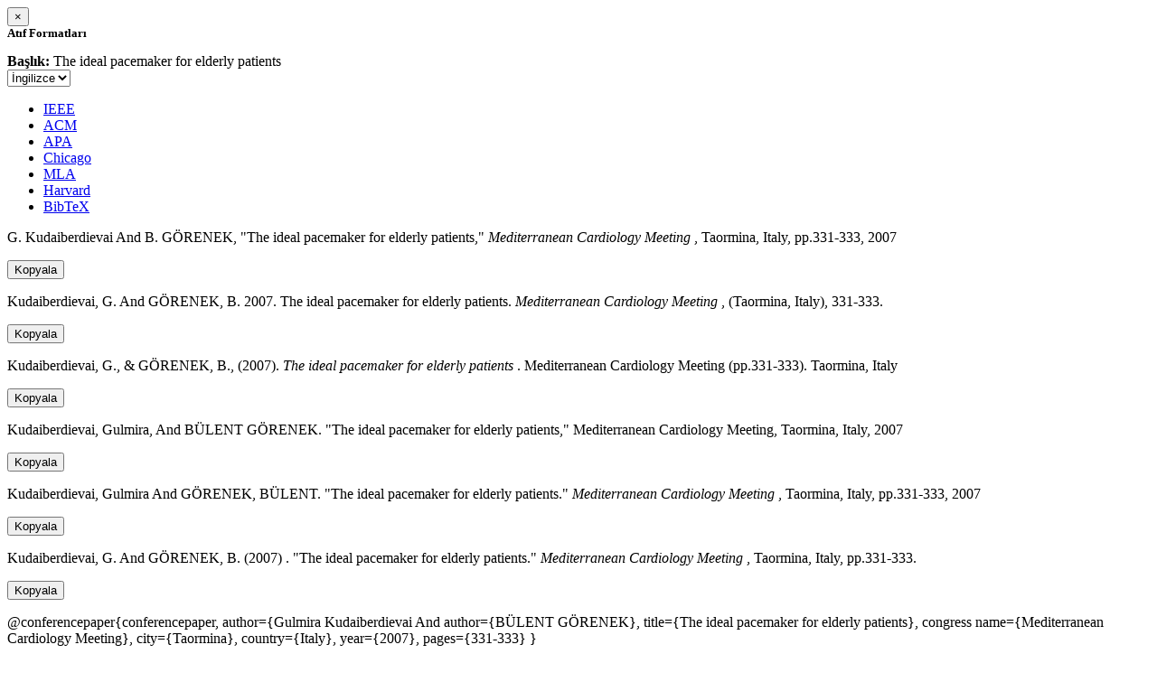

--- FILE ---
content_type: text/html; charset=utf-8
request_url: https://avesis.ogu.edu.tr/activitycitation/index/1/3f337240-e90b-493b-906a-d02e03262423
body_size: 10460
content:
<link href="/Content/mainpage/css/custom.css" rel="stylesheet" />
<link href="/Content/mainpage/vendor/select2/css/select2.min.css" rel="stylesheet" />
<link href="/Content/mainpage/vendor/select2-bootstrap-theme/select2-bootstrap.min.css" rel="stylesheet" />
<style>
    .citationmodal-body {
        color: black !important;
    }

    .citationmodal-button {
        color: #fff !important;
        background-color: #08c !important;
        border-color: #08c #08c #069 !important;
    }
    .citationmodal-button:hover{
        color:white!important;
    }
</style>
<div class="modal-header">
    <button type="button" class="close" data-dismiss="modal" aria-label="Close">
        <span aria-hidden="true">&times;</span>
    </button>
    <h5 class="modal-title">
        <strong>Atıf Formatları</strong>
    </h5>
</div>
<div class="modal-body citationmodal-body">
    <div class="form-group">
        <div class="col-md-10 col-sm-9 col-xs-10" style="padding-left:0">
            <label><strong>Başlık: </strong> </label>
            <span>The ideal pacemaker for elderly patients</span>
        </div>
        <div class="col-md-2 col-sm-3 col-xs-2" style="padding-right:0">
            <select class="dropdown pull-right" id="lang-control">
                <option value="Secondary" selected>İngilizce</option>
                <option value="Primary">T&#252;rk&#231;e</option>
            </select>
        </div>
    </div>
    <div id="citation-modal-tabs">
        <ul class="nav nav-tabs">
            <li class="active" style="width:14%">
                <a href="#ieee" data-toggle="tab">IEEE</a>
            </li>
            <li style="width:14%">
                <a href="#acm" data-toggle="tab">ACM</a>
            </li>
            <li style="width:14%">
                <a href="#apa" data-toggle="tab">APA</a>
            </li>
            <li style="width:15%">
                <a href="#chicago" data-toggle="tab">Chicago</a>
            </li>
            <li style="width:14%">
                <a href="#mla" data-toggle="tab">MLA</a>
            </li>
            <li style="width:15%">
                <a href="#harvard" data-toggle="tab">Harvard</a>
            </li>
            <li style="width:14%">
                <a href="#bibtex" data-toggle="tab">BibTeX</a>
            </li>
        </ul>
        <div class="tab-content">
            <div class="tab-pane active" id="ieee">
                <p class="col-md-11 col-sm-11 col-xs-11" id="ieee-content">
                    G.  Kudaiberdievai And B.  GÖRENEK, "The ideal pacemaker for elderly patients,"  <i>Mediterranean Cardiology Meeting</i> , Taormina, Italy, pp.331-333, 2007
                </p>
                <div class="col-md-1 col-sm-1 col-xs-1">
                    <button id="ieee-content-button" class="btn btn-md btn-clipboard" onclick="copyToClipboard('#ieee-content')">Kopyala</button>
                </div>
            </div>
            <div class="tab-pane" id="acm">
                <p class="col-md-11 col-sm-11 col-xs-11" id="acm-content">
                    Kudaiberdievai, G.  And GÖRENEK, B. 2007. The ideal pacemaker for elderly patients.  <i>Mediterranean Cardiology Meeting</i> , (Taormina, Italy), 331-333. 
                </p>
                <div class="col-md-1 col-sm-1 col-xs-1">
                    <button id="acm-content-button" class="btn btn-md btn-clipboard" onclick="copyToClipboard('#acm-content')">Kopyala</button>
                </div>
            </div>
            <div class="tab-pane" id="apa">
                <p class="col-md-11 col-sm-11 col-xs-11" id="apa-content">
                    Kudaiberdievai, G.,  & GÖRENEK, B., (2007).  <i>The ideal pacemaker for elderly patients</i> . Mediterranean Cardiology Meeting (pp.331-333). Taormina, Italy
                </p>
                <div class="col-md-1 col-sm-1 col-xs-1">
                    <button id="apa-content-button"  class="btn btn-md btn-clipboard" onclick="copyToClipboard('#apa-content')">Kopyala</button>
                </div>
            </div>
            <div class="tab-pane" id="chicago">
                <p class="col-md-11 col-sm-11 col-xs-11" id="chicago-content">
                    Kudaiberdievai, Gulmira,  And BÜLENT GÖRENEK. "The ideal pacemaker for elderly patients," Mediterranean Cardiology Meeting, Taormina, Italy, 2007
                </p>
                <div class="col-md-1 col-sm-1 col-xs-1">
                    <button id="chicago-content-button" class="btn btn-md btn-clipboard" onclick="copyToClipboard('#chicago-content')">Kopyala</button>
                </div>
            </div>
            <div class="tab-pane" id="mla">
                <p class="col-md-11 col-sm-11 col-xs-11" id="mla-content">
                    Kudaiberdievai, Gulmira And GÖRENEK, BÜLENT.  "The ideal pacemaker for elderly patients."  <i>Mediterranean Cardiology Meeting</i> , Taormina, Italy, pp.331-333, 2007
                </p>
                <div class="col-md-1 col-sm-1 col-xs-1">
                    <button id="mla-content-button" class="btn btn-md btn-clipboard" onclick="copyToClipboard('#mla-content')">Kopyala</button>
                </div>
            </div>
            <div class="tab-pane" id="harvard">
                <p class="col-md-11 col-sm-11 col-xs-11" id="harvard-content">
                    Kudaiberdievai, G.  And GÖRENEK, B. (2007) . "The ideal pacemaker for elderly patients."  <i>Mediterranean Cardiology Meeting</i> , Taormina, Italy, pp.331-333.
                </p>
                <div class="col-md-1 col-sm-1 col-xs-1">
                    <button id="harvard-content-button" class="btn btn-md btn-clipboard" onclick="copyToClipboard('#harvard-content')">Kopyala</button>
                </div>
            </div>
            <div class="tab-pane" id="bibtex">
                <p class="col-md-11 col-sm-11 col-xs-11" id="bibtex-content">
                    @conferencepaper{conferencepaper, author={Gulmira Kudaiberdievai And author={BÜLENT GÖRENEK}, title={The ideal pacemaker for elderly patients}, congress name={Mediterranean Cardiology Meeting}, city={Taormina}, country={Italy}, year={2007}, pages={331-333} }
                </p>
                <div class="col-md-1 col-sm-1 col-xs-1">
                    <button id="bibtex-content-button" class="btn btn-md btn-clipboard" onclick="copyToClipboard('#bibtex-content')">Kopyala</button>
                </div>
            </div>
        </div>
    </div>
</div>
<div class="modal-footer">
    <button type="button" class="btn btn-close citationmodal-button" data-dismiss="modal">Kapat</button>
</div>
<script src="/Content/backoffice/vendor/select2/js/select2.full.min.js"></script>
<script type="text/javascript">
    $(function () {
        $('#lang-control').change(function () {
            var data = $(this).val();
            if (data == "Primary") {
                $("#ieee-content").html(`G.  Kudaiberdievai Ve B.  GÖRENEK, "The ideal pacemaker for elderly patients,"  <i>Mediterranean Cardiology Meeting</i> , Taormina, İtalya, ss.331-333, 2007`);
                $("#acm-content").html(`Kudaiberdievai, G.  Ve GÖRENEK, B. 2007. The ideal pacemaker for elderly patients.  <i>Mediterranean Cardiology Meeting</i> , (Taormina, İtalya), 331-333. `);
                $("#apa-content").html(`Kudaiberdievai, G.,  & GÖRENEK, B., (2007).  <i>The ideal pacemaker for elderly patients</i> . Mediterranean Cardiology Meeting (ss.331-333). Taormina, İtalya`);
                $("#mla-content").html(`Kudaiberdievai, Gulmira Ve GÖRENEK, BÜLENT.  "The ideal pacemaker for elderly patients."  <i>Mediterranean Cardiology Meeting</i> , Taormina, İtalya, ss.331-333, 2007`);
                $("#harvard-content").html(`Kudaiberdievai, G.  Ve GÖRENEK, B. (2007) . "The ideal pacemaker for elderly patients."  <i>Mediterranean Cardiology Meeting</i> , Taormina, İtalya, ss.331-333.`);
                $("#chicago-content").html(`Kudaiberdievai, Gulmira,  Ve BÜLENT GÖRENEK. "The ideal pacemaker for elderly patients," Mediterranean Cardiology Meeting, Taormina, İtalya, 2007`);
                $("#bibtex-content").html(`@conferencepaper{conferencepaper, author={Gulmira Kudaiberdievai Ve author={BÜLENT GÖRENEK}, title={The ideal pacemaker for elderly patients}, congress name={Mediterranean Cardiology Meeting}, city={Taormina}, country={İtalya}, year={2007}, pages={331-333} }`);
            }
            else if (data == "Secondary") {
                $("#ieee-content").html(`G.  Kudaiberdievai And B.  GÖRENEK, "The ideal pacemaker for elderly patients,"  <i>Mediterranean Cardiology Meeting</i> , Taormina, Italy, pp.331-333, 2007`);
                $("#acm-content").html(`Kudaiberdievai, G.  And GÖRENEK, B. 2007. The ideal pacemaker for elderly patients.  <i>Mediterranean Cardiology Meeting</i> , (Taormina, Italy), 331-333. `);
                $("#apa-content").html(`Kudaiberdievai, G.,  & GÖRENEK, B., (2007).  <i>The ideal pacemaker for elderly patients</i> . Mediterranean Cardiology Meeting (pp.331-333). Taormina, Italy`);
                $("#mla-content").html(`Kudaiberdievai, Gulmira And GÖRENEK, BÜLENT.  "The ideal pacemaker for elderly patients."  <i>Mediterranean Cardiology Meeting</i> , Taormina, Italy, pp.331-333, 2007`);
                $("#harvard-content").html(`Kudaiberdievai, G.  And GÖRENEK, B. (2007) . "The ideal pacemaker for elderly patients."  <i>Mediterranean Cardiology Meeting</i> , Taormina, Italy, pp.331-333.`);
                $("#chicago-content").html(`Kudaiberdievai, Gulmira,  And BÜLENT GÖRENEK. "The ideal pacemaker for elderly patients," Mediterranean Cardiology Meeting, Taormina, Italy, 2007`);
                $("#bibtex-content").html(`@conferencepaper{conferencepaper, author={Gulmira Kudaiberdievai And author={BÜLENT GÖRENEK}, title={The ideal pacemaker for elderly patients}, congress name={Mediterranean Cardiology Meeting}, city={Taormina}, country={Italy}, year={2007}, pages={331-333} }`);
            }
        });
    });
    function copyToClipboard(element) {
        var $temp = $("<input>");
        $("body").append($temp);
        $temp.val($(element).text()).select();
        document.execCommand("copy");
        $temp.remove();
        $('.btn-clipboard').removeAttr('data-original-title');
        $(element + '-button').attr('data-original-title', 'İçerik panoya kopyalandı.');
        $(element + '-button').tooltip('show');
    }
</script>